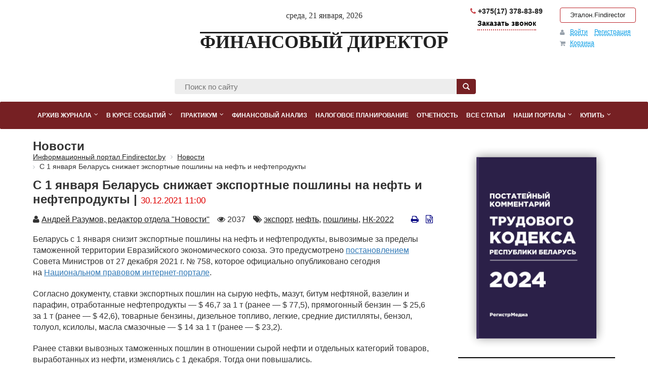

--- FILE ---
content_type: text/html; charset=UTF-8
request_url: https://findirector.by/news/s-1-yanvarya-belarus-snizhaet-eksportnye-poshliny-na-neft-i-nefteprodukty/
body_size: 21271
content:

<!DOCTYPE html>

<html>
<head>
<meta http-equiv="Content-Type" content="text/html; charset=UTF-8" />
<meta name="robots" content="index, follow" />
<meta name="description" content="Беларусь с 1 января снизит экспортные пошлины на нефть и нефтепродукты, вывозимые за пределы таможенной территории Евразийского экономического союза. Это предусмотрено 
&amp;lt;!--noindex--&amp;gt;&amp;lt;a rel=&amp;quot;nofollow&amp;quot; target=&amp;quot;_blank&amp;quot; href=&amp;quot;https://etalonline.by/document/?regnum=c22100758&amp;quot;&amp;gt;постановлением&amp;lt;/a&amp;gt;&amp;lt;!--/noindex--&amp;gt; Совета Министров от 27 декабря 2021 г.&nbsp;№ 758." />
<link href="/bitrix/js/main/core/css/core.min.css?14986355882854" type="text/css" rel="stylesheet" />



<link href="/bitrix/js/ui/fonts/opensans/ui.font.opensans.min.css?15434975561861" type="text/css"  rel="stylesheet" />
<link href="/bitrix/js/main/popup/dist/main.popup.bundle.min.css?161071118023520" type="text/css"  rel="stylesheet" />
<link href="//stackpath.bootstrapcdn.com/bootstrap/3.4.0/css/bootstrap.min.css" type="text/css"  rel="stylesheet" />
<link href="/bitrix/css/main/font-awesome.min.css?149863515423748" type="text/css"  rel="stylesheet" />
<link href="/bitrix/css/main/bootstrap.css?1602155170141508" type="text/css"  rel="stylesheet" />
<link href="/bitrix/css/exabit.scrollup/default.min.css?15517007821031" type="text/css"  rel="stylesheet" />
<link href="/bitrix/css/exabit.scrollup/custom_s3.min.css?1685088635158" type="text/css"  rel="stylesheet" />
<link href="/bitrix/cache/css/s3/media/page_aeba144d0fc85473928ed1dba5d5cd93/page_aeba144d0fc85473928ed1dba5d5cd93_v1.css?175154826138875" type="text/css"  rel="stylesheet" />
<link href="/bitrix/cache/css/s3/media/template_a1cde87d3096f3d65db742e61b164358/template_a1cde87d3096f3d65db742e61b164358_v1.css?1751547853105319" type="text/css"  data-template-style="true" rel="stylesheet" />
<link href="/bitrix/themes/.default/banner.min.css?14986355873829" type="text/css"  data-template-style="true"  rel="stylesheet" />
<script type="text/javascript">if(!window.BX)window.BX={};if(!window.BX.message)window.BX.message=function(mess){if(typeof mess==='object'){for(let i in mess) {BX.message[i]=mess[i];} return true;}};</script>
<script type="text/javascript">(window.BX||top.BX).message({'JS_CORE_LOADING':'Загрузка...','JS_CORE_NO_DATA':'- Нет данных -','JS_CORE_WINDOW_CLOSE':'Закрыть','JS_CORE_WINDOW_EXPAND':'Развернуть','JS_CORE_WINDOW_NARROW':'Свернуть в окно','JS_CORE_WINDOW_SAVE':'Сохранить','JS_CORE_WINDOW_CANCEL':'Отменить','JS_CORE_WINDOW_CONTINUE':'Продолжить','JS_CORE_H':'ч','JS_CORE_M':'м','JS_CORE_S':'с','JSADM_AI_HIDE_EXTRA':'Скрыть лишние','JSADM_AI_ALL_NOTIF':'Показать все','JSADM_AUTH_REQ':'Требуется авторизация!','JS_CORE_WINDOW_AUTH':'Войти','JS_CORE_IMAGE_FULL':'Полный размер'});</script>

<script type="text/javascript" src="/bitrix/js/main/core/core.min.js?1610711191252123"></script>

<script>BX.setJSList(['/bitrix/js/main/core/core_ajax.js','/bitrix/js/main/core/core_promise.js','/bitrix/js/main/polyfill/promise/js/promise.js','/bitrix/js/main/loadext/loadext.js','/bitrix/js/main/loadext/extension.js','/bitrix/js/main/polyfill/promise/js/promise.js','/bitrix/js/main/polyfill/find/js/find.js','/bitrix/js/main/polyfill/includes/js/includes.js','/bitrix/js/main/polyfill/matches/js/matches.js','/bitrix/js/ui/polyfill/closest/js/closest.js','/bitrix/js/main/polyfill/fill/main.polyfill.fill.js','/bitrix/js/main/polyfill/find/js/find.js','/bitrix/js/main/polyfill/matches/js/matches.js','/bitrix/js/main/polyfill/core/dist/polyfill.bundle.js','/bitrix/js/main/core/core.js','/bitrix/js/main/polyfill/intersectionobserver/js/intersectionobserver.js','/bitrix/js/main/lazyload/dist/lazyload.bundle.js','/bitrix/js/main/polyfill/core/dist/polyfill.bundle.js','/bitrix/js/main/parambag/dist/parambag.bundle.js']);
BX.setCSSList(['/bitrix/js/main/core/css/core.css','/bitrix/js/main/lazyload/dist/lazyload.bundle.css','/bitrix/js/main/parambag/dist/parambag.bundle.css']);</script>
<script type="text/javascript">(window.BX||top.BX).message({'LANGUAGE_ID':'ru','FORMAT_DATE':'DD.MM.YYYY','FORMAT_DATETIME':'DD.MM.YYYY HH:MI:SS','COOKIE_PREFIX':'REGISTR','SERVER_TZ_OFFSET':'10800','SITE_ID':'s3','SITE_DIR':'/','USER_ID':'','SERVER_TIME':'1768976610','USER_TZ_OFFSET':'0','USER_TZ_AUTO':'Y','bitrix_sessid':'b53f319d500f7a9efdd78af52ea6c22f'});</script>


<script type="text/javascript"  src="/bitrix/cache/js/s3/media/kernel_main/kernel_main_v1.js?1753685468152481"></script>
<script type="text/javascript" src="/bitrix/js/twim.recaptchafree/script.js?15554877694421"></script>
<script type="text/javascript" src="https://www.google.com/recaptcha/api.js?onload=onloadRecaptchafree&render=explicit&hl=ru"></script>
<script type="text/javascript"  src="/bitrix/cache/js/s3/media/kernel_main_polyfill_customevent/kernel_main_polyfill_customevent_v1.js?17515478531051"></script>
<script type="text/javascript" src="/bitrix/js/ui/dexie/dist/dexie.bitrix.bundle.min.js?159431670760291"></script>
<script type="text/javascript" src="/bitrix/js/main/core/core_ls.min.js?14986355887365"></script>
<script type="text/javascript" src="/bitrix/js/main/core/core_frame_cache.min.js?160369851410532"></script>
<script type="text/javascript" src="/bitrix/js/main/popup/dist/main.popup.bundle.min.js?161071118058529"></script>
<script type="text/javascript" src="/bitrix/js/registr/exports.js?16178103433288"></script>
<script type="text/javascript" src="/bitrix/js/registr/FileSaver.js?14634967457383"></script>
<script type="text/javascript" src="/bitrix/js/registr/html-docx.js?1463496745416073"></script>
<script type="text/javascript" src="/bitrix/js/main/jquery/jquery-2.1.3.min.js?149863558884320"></script>
<script type="text/javascript" src="//storage.googleapis.com/code.getmdl.io/1.1.0/material.min.js"></script>
<script type="text/javascript" src="//stackpath.bootstrapcdn.com/bootstrap/3.4.0/js/bootstrap.min.js"></script>
<script type="text/javascript" src="//s7.addthis.com/js/300/addthis_widget.js#pubid=ra-5b99fc6c83ef1ed4"></script>
<script type="text/javascript" src="/bitrix/js/exabit.scrollup/settings_s3.min.js?1685088635740"></script>
<script type="text/javascript" src="/bitrix/js/exabit.scrollup/script.min.js?15517007821613"></script>
<script type="text/javascript">BX.setJSList(['/bitrix/js/main/core/core_fx.js','/bitrix/js/main/date/main.date.js','/bitrix/js/main/core/core_date.js','/bitrix/js/main/session.js','/bitrix/js/main/pageobject/pageobject.js','/bitrix/js/main/core/core_window.js','/bitrix/js/main/utils.js','/bitrix/js/main/polyfill/customevent/main.polyfill.customevent.js','/bitrix/templates/media/components/bitrix/sale.basket.basket.line/findirector/script.js','/bitrix/components/bitrix/search.title/script.js','/bitrix/templates/media/components/bitrix/menu/bootstrap_new/script.js','/bitrix/components/bitrix/advertising.banner/templates/bootstrap/bxcarousel.js','/bitrix/templates/media/js/maskedinput.min.js','/bitrix/templates/media/js/mask.js','/bitrix/templates/media/js/script.js']);</script>
<script type="text/javascript">BX.setCSSList(['/bitrix/templates/.default/components/bitrix/breadcrumb/default_custom/style.css','/bitrix/templates/media/components/findirector/news.detail/i/style.css','/bitrix/templates/.default/components/bitrix/form.result.new/.default/style.css','/bitrix/templates/media/components/bitrix/sale.basket.basket.line/findirector/style.css','/bitrix/templates/media/components/bitrix/search.title/i/style.css','/bitrix/templates/media/components/bitrix/menu/bootstrap_new/style.css','/bitrix/templates/media/components/bitrix/menu/bootstrap_new/themes/red/colors.css','/bitrix/templates/media/template_styles.css','/bitrix/templates/media/media.css','/bitrix/templates/media/css/font-awesome.min.css']);</script>

            <script type="text/javascript">
                (function (d, w, c) {(w[c] = w[c] || []).push(function() {
                    try {
                        w.yaCounter42293994 = new Ya.Metrika({'id':'42293994','webvisor':'true','clickmap':'true','trackLinks':'true','accurateTrackBounce':'true','trackHash':'false','ut':'false'});
                    } 
                    catch(e) {}});
                    var n=d.getElementsByTagName("script")[0],s = d.createElement("script"),f=function () { n.parentNode.insertBefore(s, n); };s.type="text/javascript";s.async=true;s.src=(d.location.protocol=="https:"?"https:":"http:")+"//mc.yandex.ru/metrika/watch.js";if(w.opera=="[object Opera]"){d.addEventListener("DOMContentLoaded",f,false);}else{f();}})(document,window,"yandex_metrika_callbacks");
            </script>
<meta property="og:type" content="article" />
<meta property="og:title" content="С 1 января Беларусь снижает экспортные пошлины на нефть и нефтепродукты" />
<meta property="og:description" content="Беларусь с 1 января снизит экспортные пошлины на нефть и нефтепродукты, вывозимые за пределы таможенной территории Евразийского экономического союза. Это предусмотрено 
постановлением Совета Министров от 27 декабря 2021 г.&nbsp;№ 758." />
<meta property="og:image" content="http://findirector.by/upload/iblock/e14/neft32.jpg" />
<meta property="og:image:width" content="" />
<meta property="og:image:height" content="" />
<meta property="twitter:creator" content="@RegistrBY" />
<meta property="twitter:site" content="@RegistrBY" />
<meta property="twitter:title" content="С 1 января Беларусь снижает экспортные пошлины на нефть и нефтепродукты" />
<meta property="twitter:description" content="Беларусь с 1 января снизит экспортные пошлины на нефть и нефтепродукты, вывозимые за пределы таможенной территории Евразийского экономического союза. Это предусмотрено 
постановлением Совета Министров от 27 декабря 2021 г.&nbsp;№ 758." />
<meta property="twitter:image" content="http://findirector.by/upload/iblock/e14/neft32.jpg" />
<meta property="twitter:card" content="summary_large_image" />



<script type="text/javascript"  src="/bitrix/cache/js/s3/media/template_f7c17dedea4305a44a9157b70be6c62a/template_f7c17dedea4305a44a9157b70be6c62a_v1.js?175154785332128"></script>
<script type="text/javascript">var _ba = _ba || []; _ba.push(["aid", "13e4f9104dfde3beea128cd7ab176a0e"]); _ba.push(["host", "findirector.by"]); (function() {var ba = document.createElement("script"); ba.type = "text/javascript"; ba.async = true;ba.src = (document.location.protocol == "https:" ? "https://" : "http://") + "bitrix.info/ba.js";var s = document.getElementsByTagName("script")[0];s.parentNode.insertBefore(ba, s);})();</script>




<meta charset="UTF-8">
<meta http-equiv="X-UA-Compatible" content="IE=edge">
<meta name="viewport" content="width=device-width, initial-scale=1.0">
<meta property="fb:pages" content="307734016013164" />
<title>С 1 января Беларусь снижает экспортные пошлины на нефть и нефтепродукты | Findirector.by</title>

	<!-- CSS -->
<link rel="stylesheet" href="https://unpkg.com/gutenberg-css@0.6" media="print">
<link rel="stylesheet" href="https://unpkg.com/gutenberg-css@0.6/dist/themes/oldstyle.min.css" media="print">

	<!--[if lt IE 9]>
	<script src="//html5shiv.googlecode.com/svn/trunk/html5.js"></script>
	<script src="//css3-mediaqueries-js.googlecode.com/svn/trunk/css3-mediaqueries.js"></script>
	<![endif]-->


	<!-- Google Tag Manager -->
	<script>(function(w,d,s,l,i){w[l]=w[l]||[];w[l].push({'gtm.start':
	new Date().getTime(),event:'gtm.js'});var f=d.getElementsByTagName(s)[0],
	j=d.createElement(s),dl=l!='dataLayer'?'&l='+l:'';j.async=true;j.src=
	'https://www.googletagmanager.com/gtm.js?id='+i+dl;f.parentNode.insertBefore(j,f);
	})(window,document,'script','dataLayer','GTM-MWQZVH');</script>
	<!-- End Google Tag Manager -->
</head>

<body>
	<!-- Google Tag Manager (noscript) -->
	<noscript><iframe src="https://www.googletagmanager.com/ns.html?id=GTM-MWQZVH" height="0" width="0" style="display:none;visibility:hidden"></iframe></noscript>
	<!-- End Google Tag Manager (noscript) -->
	<script>
(function(w,d,u){
var s=d.createElement('script');s.async=true;s.src=u+'?'+(Date.now()/60000|0);
var h=d.getElementsByTagName('script')[0];h.parentNode.insertBefore(s,h);
})(window,document,'https://cdn-ru.bitrix24.by/b3359171/crm/tag/call.tracker.js');
</script>
<noscript><div><img src="//mc.yandex.ru/watch/42293994?ut=noindex" style="position:absolute; left:-9999px;" alt="" /></div></noscript></body>

<div id="page">
	<header>
		<div class="firstobl">
			<!-- 970x70 -->

		</div>

		<div class="container-fluid">
			<div class="row">
 				<div class="hidden-sm col-md-3 col-lg-3">
                    <div class="informer1">
                    <iframe src="https://benefit.by/jk/kurs/promsfoby/" width="240" height="140" frameborder="0" style="overflow: hidden"></iframe>                    </div>
                </div>
				<div class="col-sm-12 col-md-6 col-lg-6">
					<time class="date_now">
						Среда, 21 января, 2026					</time>
					<a class="logo" href="/">
						<h1 class="logotext">ФИНАНСОВЫЙ ДИРЕКТОР</h1>


					</a>
					<div class="mobile-phone"><a href="tel:+375173788389"> <i class="fa fa-mobile" aria-hidden="true"></i> +375(17) 378-83-89</a></div>
				   <div class="header-phone">
						<p class="phone2">
 <b><a href="tel:+375173788389"> <i class="fa fa-phone" aria-hidden="true"></i> +375(17) 378-83-89</a> 
</b
</p>

<div class="order-phone">
		<a class="b24-web-form-popup-btn-6 form-btn-custom">Заказать звонок</a>
</div>
<script id="bx24_form_button" data-skip-moving="true">
        (function(w,d,u,b){w['Bitrix24FormObject']=b;w[b] = w[b] || function(){arguments[0].ref=u;
               (w[b].forms=w[b].forms||[]).push(arguments[0])};
               if(w[b]['forms']) return;
               var s=d.createElement('script');s.async=1;s.src=u+'?'+(1*new Date());
               var h=d.getElementsByTagName('script')[0];h.parentNode.insertBefore(s,h);
       })(window,document,'https://registr.bitrix24.by/bitrix/js/crm/form_loader.js','b24form');

       b24form({"id":"6","lang":"ru","sec":"652zra","type":"button","click":""});
</script>









<!--
кастомная форма на сайт заменили  на форму битрикс24
	 <a class="popup form-btn-custom" data-toggle="modal" data-target="#callback" >
  Заказать звонок </a>
<div class="modal fade" id="callback" tabindex="-1" role="dialog" aria-labelledby="myModalLabel" aria-hidden="true">
	<div class="modal-dialog">
		<div class="modal-content">
			<div class="modal-header">
 <button type="button" class="close" data-dismiss="modal" aria-hidden="true">×</button>
				<h4 class="modal-title" id="myModalLabel">Форма обратного звонка </h4>
			</div>
			<div class="modal-body">
				<script type="text/javascript">if (window.location.hash != '' && window.location.hash != '#') top.BX.ajax.history.checkRedirectStart('bxajaxid', 'e082b4f61d561a9659bc1d3686870b3b')</script><div id="comp_e082b4f61d561a9659bc1d3686870b3b">


<form name="send_phone_2" action="/news/s-1-yanvarya-belarus-snizhaet-eksportnye-poshliny-na-neft-i-nefteprodukty/" method="POST" enctype="multipart/form-data"><input type="hidden" name="bxajaxid" id="bxajaxid_e082b4f61d561a9659bc1d3686870b3b_8BACKi" value="e082b4f61d561a9659bc1d3686870b3b" /><input type="hidden" name="AJAX_CALL" value="Y" /><script type="text/javascript">
function _processform_8BACKi(){
	if (BX('bxajaxid_e082b4f61d561a9659bc1d3686870b3b_8BACKi'))
	{
		var obForm = BX('bxajaxid_e082b4f61d561a9659bc1d3686870b3b_8BACKi').form;
		BX.bind(obForm, 'submit', function() {BX.ajax.submitComponentForm(this, 'comp_e082b4f61d561a9659bc1d3686870b3b', true)});
	}
	BX.removeCustomEvent('onAjaxSuccess', _processform_8BACKi);
}
if (BX('bxajaxid_e082b4f61d561a9659bc1d3686870b3b_8BACKi'))
	_processform_8BACKi();
else
	BX.addCustomEvent('onAjaxSuccess', _processform_8BACKi);
</script><input type="hidden" name="sessid" id="sessid" value="b53f319d500f7a9efdd78af52ea6c22f" /><input type="hidden" name="WEB_FORM_ID" value="43" />
<table>
	<tr>
		<td>	<h3>Обратный звонок</h3>

			<p></p>
		</td>
	</tr>
	</table>
<br />
<table class="form-table data-table">
	<thead>
		<tr>
			<th colspan="2">&nbsp;</th>
		</tr>
	</thead>
	<tbody>
			<tr>
			<td>
								Ваше имя<font color='red'><span class='form-required starrequired'>*</span></font>							</td>
			<td><input type="text"  class="inputtext"  name="form_text_871" value=""></td>
		</tr>
			<tr>
			<td>
								Номер телефона<font color='red'><span class='form-required starrequired'>*</span></font>							</td>
			<td><input type="text"  class="inputtext"  name="form_text_872" value=" +375"></td>
		</tr>
		</tbody>
	<tfoot>
		<tr>
			<th colspan="2">
				<input  type="submit" name="web_form_submit" value="Отправить" />
								&nbsp;<input type="reset" value="Сбросить" />
			</th>
		</tr>
	</tfoot>
</table>
<p>
<font color='red'><span class='form-required starrequired'>*</span></font> - обязательные поля</p>
</form></div><script type="text/javascript">if (top.BX.ajax.history.bHashCollision) top.BX.ajax.history.checkRedirectFinish('bxajaxid', 'e082b4f61d561a9659bc1d3686870b3b');</script><script type="text/javascript">top.BX.ready(BX.defer(function() {window.AJAX_PAGE_STATE = new top.BX.ajax.component('comp_e082b4f61d561a9659bc1d3686870b3b'); top.BX.ajax.history.init(window.AJAX_PAGE_STATE);}))</script>			</div>
		</div>
	</div>
</div>
<br>-->					</div>
				</div>
				<div class="col-sm-12 col-md-3 col-lg-3 margin15 custom-2-flex">
					<div class="btn-header-etalone">
						<a onclick="ym(42293994,'reachGoal','etalonline-button-header'); return true;" target="_blank" href="https://findirector.by/bitrix/openurl/?destination=https://etalonline.by/">Эталон.Findirector</a>
					</div>
					<div class="btn-header-etalone dostyp-btn">
						<script data-b24-form="click/275/k4nat8" data-skip-moving="true">
								(function(w,d,u){
										var s=d.createElement('script');s.async=true;s.src=u+'?'+(Date.now()/180000|0);
										var h=d.getElementsByTagName('script')[0];h.parentNode.insertBefore(s,h);
								})(window,document,'https://cdn-ru.bitrix24.by/b3359171/crm/form/loader_275.js');
						</script>
						<a onclick="ym(42293994,'reachGoal','oformit-dostup-button-header'); return true;" href="#">Оформить доступ</a>
					</div>
					<div class="btn-reg-header">
												<script>
var bx_basketFKauiI = new BitrixSmallCart;
</script>
<div id="bx_basketFKauiI" class="bx-basket bx-opener"><!--'start_frame_cache_bx_basketFKauiI'--><div class="bx-hdr-profile">
	<div class="bx-basket-block">
		<i class="fa fa-user"></i>
					<a href="/auth/index.php?login=yes&backurl=%2Fnews%2Fs-1-yanvarya-belarus-snizhaet-eksportnye-poshliny-na-neft-i-nefteprodukty%2Findex.php">Войти</a>
			<!--&nbsp;-->
			<a href="/auth/reg.php?register=yes&backurl=%2Fnews%2Fs-1-yanvarya-belarus-snizhaet-eksportnye-poshliny-na-neft-i-nefteprodukty%2Findex.php">Регистрация</a>
			</div>
	<div class="bx-basket-block"><i class="fa fa-shopping-cart"></i>
			<a href="/personal/cart/">Корзина</a>				</div>
</div><!--'end_frame_cache_bx_basketFKauiI'--></div>
<script type="text/javascript">
	bx_basketFKauiI.siteId       = 's3';
	bx_basketFKauiI.cartId       = 'bx_basketFKauiI';
	bx_basketFKauiI.ajaxPath     = '/bitrix/components/bitrix/sale.basket.basket.line/ajax.php';
	bx_basketFKauiI.templateName = 'findirector';
	bx_basketFKauiI.arParams     =  {'PATH_TO_BASKET':'/personal/cart/','PATH_TO_PERSONAL':'/personal/','SHOW_PERSONAL_LINK':'N','SHOW_NUM_PRODUCTS':'Y','SHOW_TOTAL_PRICE':'N','SHOW_PRODUCTS':'N','POSITION_FIXED':'N','SHOW_AUTHOR':'Y','PATH_TO_REGISTER':'/auth/reg.php','PATH_TO_PROFILE':'/personal/','COMPONENT_TEMPLATE':'.default','PATH_TO_ORDER':'/personal/order/make/','SHOW_EMPTY_VALUES':'N','HIDE_ON_BASKET_PAGES':'Y','PATH_TO_AUTHORIZE':'/auth/index.php','COMPOSITE_FRAME_MODE':'A','COMPOSITE_FRAME_TYPE':'AUTO','SHOW_DELAY':'N','SHOW_NOTAVAIL':'N','SHOW_SUBSCRIBE':'N','SHOW_IMAGE':'Y','SHOW_PRICE':'Y','SHOW_SUMMARY':'Y','POSITION_HORIZONTAL':'right','POSITION_VERTICAL':'top','SHOW_REGISTRATION':'Y','MAX_IMAGE_SIZE':'70','CACHE_TYPE':'A','AJAX':'N','~PATH_TO_BASKET':'/personal/cart/','~PATH_TO_PERSONAL':'/personal/','~SHOW_PERSONAL_LINK':'N','~SHOW_NUM_PRODUCTS':'Y','~SHOW_TOTAL_PRICE':'N','~SHOW_PRODUCTS':'N','~POSITION_FIXED':'N','~SHOW_AUTHOR':'Y','~PATH_TO_REGISTER':'/auth/reg.php','~PATH_TO_PROFILE':'/personal/','~COMPONENT_TEMPLATE':'.default','~PATH_TO_ORDER':'/personal/order/make/','~SHOW_EMPTY_VALUES':'N','~HIDE_ON_BASKET_PAGES':'Y','~PATH_TO_AUTHORIZE':'/auth/index.php','~COMPOSITE_FRAME_MODE':'A','~COMPOSITE_FRAME_TYPE':'AUTO','~SHOW_DELAY':'N','~SHOW_NOTAVAIL':'N','~SHOW_SUBSCRIBE':'N','~SHOW_IMAGE':'Y','~SHOW_PRICE':'Y','~SHOW_SUMMARY':'Y','~POSITION_HORIZONTAL':'right','~POSITION_VERTICAL':'top','~SHOW_REGISTRATION':'Y','~MAX_IMAGE_SIZE':'70','~CACHE_TYPE':'A','~AJAX':'N','cartId':'bx_basketFKauiI'}; // TODO \Bitrix\Main\Web\Json::encode
	bx_basketFKauiI.closeMessage = 'Скрыть';
	bx_basketFKauiI.openMessage  = 'Раскрыть';
	bx_basketFKauiI.activate();
</script>				</div>
		</div>
			</div>
			<div class="row">
					<div class="col-lg-3"></div>
					<div class="col-lg-7 col-md-12 col-sm-12">
						<!--'start_frame_cache_XdqEv1'-->

		<form id="search_form" action="/search/" class="search_form clearfix">
			<input id="title-search-input" type="search" name="q" value="" maxlength="350" autocomplete="off" placeholder="Поиск по сайту"/>
			<input type="submit" value="" />
		</form>



	<script type="text/javascript">
		var jsControl = new JCTitleSearch({
			//'WAIT_IMAGE': '/bitrix/themes/.default/images/wait.gif',
			'AJAX_PAGE' : '/news/s-1-yanvarya-belarus-snizhaet-eksportnye-poshliny-na-neft-i-nefteprodukty/',
			'CONTAINER_ID': 'search_form',
			'INPUT_ID': 'title-search-input',
			'MIN_QUERY_LEN': 2
	});
	</script><!--'end_frame_cache_XdqEv1'-->				</div>
				<div class="col-lg-2"></div>
			</div>
		</div>
	</div>

	<div class="bx-top-nav bx-red" id="catalog_menu_LkGdQn">
	<nav class="bx-top-nav-container" id="cont_catalog_menu_LkGdQn">
		<ul class="bx-nav-list-1-lvl" id="ul_catalog_menu_LkGdQn">
		     <!-- first level-->
						<li
				class="bx-nav-1-lvl bx-nav-list-1-col  bx-nav-parent"
				onmouseover="BX.CatalogMenu.itemOver(this);"
				onmouseout="BX.CatalogMenu.itemOut(this)"
									data-role="bx-menu-item"
								onclick="if (BX.hasClass(document.documentElement, 'bx-touch')) obj_catalog_menu_LkGdQn.clickInMobile(this, event);"
			>
				<a
					class="bx-nav-1-lvl-link"
					href="/archive/" 									>
					<span class="bx-nav-1-lvl-link-text">
						Архив журнала						<i class="fa fa-angle-down"></i>					</span>
				</a>
							<span class="bx-nav-parent-arrow" onclick="obj_catalog_menu_LkGdQn.toggleInMobile(this)"><i class="fa fa-angle-left"></i></span> <!-- for mobile -->
				<div class="bx-nav-2-lvl-container">
											<ul class="bx-nav-list-2-lvl">
						  <!-- second level-->
							<li class="bx-nav-2-lvl">
								<a class="bx-nav-2-lvl-link" href="/archive/2025/" 																		data-picture=""
																	>
									<span class="bx-nav-2-lvl-link-text">Архив за 2025 год</span>
								</a>
														</li>
						  <!-- second level-->
							<li class="bx-nav-2-lvl">
								<a class="bx-nav-2-lvl-link" href="/archive/2024/" 																		data-picture=""
																	>
									<span class="bx-nav-2-lvl-link-text">Архив за 2024 год</span>
								</a>
														</li>
						  <!-- second level-->
							<li class="bx-nav-2-lvl">
								<a class="bx-nav-2-lvl-link" href="/archive/2023/" 																		data-picture=""
																	>
									<span class="bx-nav-2-lvl-link-text">Архив за 2023 год</span>
								</a>
														</li>
						  <!-- second level-->
							<li class="bx-nav-2-lvl">
								<a class="bx-nav-2-lvl-link" href="/archive/2022/" 																		data-picture=""
																	>
									<span class="bx-nav-2-lvl-link-text">Архив за 2022 год</span>
								</a>
														</li>
						  <!-- second level-->
							<li class="bx-nav-2-lvl">
								<a class="bx-nav-2-lvl-link" href="/archive/2021/" 																		data-picture=""
																	>
									<span class="bx-nav-2-lvl-link-text">Архив за 2021 год</span>
								</a>
														</li>
						  <!-- second level-->
							<li class="bx-nav-2-lvl">
								<a class="bx-nav-2-lvl-link" href="/archive/2020/" 																		data-picture=""
																	>
									<span class="bx-nav-2-lvl-link-text">Архив за 2020 год</span>
								</a>
														</li>
						  <!-- second level-->
							<li class="bx-nav-2-lvl">
								<a class="bx-nav-2-lvl-link" href="/archive/2019/" 																		data-picture=""
																	>
									<span class="bx-nav-2-lvl-link-text">Архив за 2019 год</span>
								</a>
														</li>
						  <!-- second level-->
							<li class="bx-nav-2-lvl">
								<a class="bx-nav-2-lvl-link" href="/archive/2018/" 																		data-picture=""
																	>
									<span class="bx-nav-2-lvl-link-text">Архив за 2018 год</span>
								</a>
														</li>
						  <!-- second level-->
							<li class="bx-nav-2-lvl">
								<a class="bx-nav-2-lvl-link" href="/archive/2017/" 																		data-picture=""
																	>
									<span class="bx-nav-2-lvl-link-text">Архив за 2017 год</span>
								</a>
														</li>
												</ul>
														</div>
						</li>
		     <!-- first level-->
						<li
				class="bx-nav-1-lvl bx-nav-list-1-col  bx-nav-parent"
				onmouseover="BX.CatalogMenu.itemOver(this);"
				onmouseout="BX.CatalogMenu.itemOut(this)"
									data-role="bx-menu-item"
								onclick="if (BX.hasClass(document.documentElement, 'bx-touch')) obj_catalog_menu_LkGdQn.clickInMobile(this, event);"
			>
				<a
					class="bx-nav-1-lvl-link"
					href="/in_the_course_of_events/" 									>
					<span class="bx-nav-1-lvl-link-text">
						В курсе событий						<i class="fa fa-angle-down"></i>					</span>
				</a>
							<span class="bx-nav-parent-arrow" onclick="obj_catalog_menu_LkGdQn.toggleInMobile(this)"><i class="fa fa-angle-left"></i></span> <!-- for mobile -->
				<div class="bx-nav-2-lvl-container">
											<ul class="bx-nav-list-2-lvl">
						  <!-- second level-->
							<li class="bx-nav-2-lvl">
								<a class="bx-nav-2-lvl-link" href="/articles/editor/" 																		data-picture=""
																	>
									<span class="bx-nav-2-lvl-link-text">Колонка редактора</span>
								</a>
														</li>
						  <!-- second level-->
							<li class="bx-nav-2-lvl">
								<a class="bx-nav-2-lvl-link" href="/news/" 																		data-picture=""
									class="bx-active"								>
									<span class="bx-nav-2-lvl-link-text">Новости</span>
								</a>
														</li>
						  <!-- second level-->
							<li class="bx-nav-2-lvl">
								<a class="bx-nav-2-lvl-link" href="/articles/topical_review/" 																		data-picture=""
																	>
									<span class="bx-nav-2-lvl-link-text">Обзоры</span>
								</a>
														</li>
						  <!-- second level-->
							<li class="bx-nav-2-lvl">
								<a class="bx-nav-2-lvl-link" href="/articles/investigation/" 																		data-picture=""
																	>
									<span class="bx-nav-2-lvl-link-text">Расследования</span>
								</a>
														</li>
												</ul>
														</div>
						</li>
		     <!-- first level-->
						<li
				class="bx-nav-1-lvl bx-nav-list-1-col  bx-nav-parent"
				onmouseover="BX.CatalogMenu.itemOver(this);"
				onmouseout="BX.CatalogMenu.itemOut(this)"
									data-role="bx-menu-item"
								onclick="if (BX.hasClass(document.documentElement, 'bx-touch')) obj_catalog_menu_LkGdQn.clickInMobile(this, event);"
			>
				<a
					class="bx-nav-1-lvl-link"
					href="/workshop-with-subsections/" 									>
					<span class="bx-nav-1-lvl-link-text">
						Практикум						<i class="fa fa-angle-down"></i>					</span>
				</a>
							<span class="bx-nav-parent-arrow" onclick="obj_catalog_menu_LkGdQn.toggleInMobile(this)"><i class="fa fa-angle-left"></i></span> <!-- for mobile -->
				<div class="bx-nav-2-lvl-container">
											<ul class="bx-nav-list-2-lvl">
						  <!-- second level-->
							<li class="bx-nav-2-lvl">
								<a class="bx-nav-2-lvl-link" href="/articles/workshop/" 																		data-picture=""
																	>
									<span class="bx-nav-2-lvl-link-text">Решения</span>
								</a>
														</li>
						  <!-- second level-->
							<li class="bx-nav-2-lvl">
								<a class="bx-nav-2-lvl-link" href="/articles/management_accounting/" 																		data-picture=""
																	>
									<span class="bx-nav-2-lvl-link-text">Управленческий учет</span>
								</a>
														</li>
						  <!-- second level-->
							<li class="bx-nav-2-lvl">
								<a class="bx-nav-2-lvl-link" href="/articles/legal/" 																		data-picture=""
																	>
									<span class="bx-nav-2-lvl-link-text">Право</span>
								</a>
														</li>
						  <!-- second level-->
							<li class="bx-nav-2-lvl">
								<a class="bx-nav-2-lvl-link" href="/articles/cash_flow/" 																		data-picture=""
																	>
									<span class="bx-nav-2-lvl-link-text">Cash flow</span>
								</a>
														</li>
												</ul>
														</div>
						</li>
		     <!-- first level-->
						<li
				class="bx-nav-1-lvl bx-nav-list-0-col "
				onmouseover="BX.CatalogMenu.itemOver(this);"
				onmouseout="BX.CatalogMenu.itemOut(this)"
								onclick="if (BX.hasClass(document.documentElement, 'bx-touch')) obj_catalog_menu_LkGdQn.clickInMobile(this, event);"
			>
				<a
					class="bx-nav-1-lvl-link"
					href="/articles/financial_analysis/" 									>
					<span class="bx-nav-1-lvl-link-text">
						Финансовый анализ											</span>
				</a>
						</li>
		     <!-- first level-->
						<li
				class="bx-nav-1-lvl bx-nav-list-0-col "
				onmouseover="BX.CatalogMenu.itemOver(this);"
				onmouseout="BX.CatalogMenu.itemOut(this)"
								onclick="if (BX.hasClass(document.documentElement, 'bx-touch')) obj_catalog_menu_LkGdQn.clickInMobile(this, event);"
			>
				<a
					class="bx-nav-1-lvl-link"
					href="/articles/taxplanning/" 									>
					<span class="bx-nav-1-lvl-link-text">
						Налоговое планирование											</span>
				</a>
						</li>
		     <!-- first level-->
						<li
				class="bx-nav-1-lvl bx-nav-list-0-col "
				onmouseover="BX.CatalogMenu.itemOver(this);"
				onmouseout="BX.CatalogMenu.itemOut(this)"
								onclick="if (BX.hasClass(document.documentElement, 'bx-touch')) obj_catalog_menu_LkGdQn.clickInMobile(this, event);"
			>
				<a
					class="bx-nav-1-lvl-link"
					href="/articles/msfo/" 									>
					<span class="bx-nav-1-lvl-link-text">
						Отчетность											</span>
				</a>
						</li>
		     <!-- first level-->
						<li
				class="bx-nav-1-lvl bx-nav-list-0-col "
				onmouseover="BX.CatalogMenu.itemOver(this);"
				onmouseout="BX.CatalogMenu.itemOut(this)"
								onclick="if (BX.hasClass(document.documentElement, 'bx-touch')) obj_catalog_menu_LkGdQn.clickInMobile(this, event);"
			>
				<a
					class="bx-nav-1-lvl-link"
					href="/articles/" 									>
					<span class="bx-nav-1-lvl-link-text">
						Все статьи											</span>
				</a>
						</li>
		     <!-- first level-->
						<li
				class="bx-nav-1-lvl bx-nav-list-1-col  bx-nav-parent"
				onmouseover="BX.CatalogMenu.itemOver(this);"
				onmouseout="BX.CatalogMenu.itemOut(this)"
									data-role="bx-menu-item"
								onclick="if (BX.hasClass(document.documentElement, 'bx-touch')) obj_catalog_menu_LkGdQn.clickInMobile(this, event);"
			>
				<a
					class="bx-nav-1-lvl-link"
					href="/portaly/" 									>
					<span class="bx-nav-1-lvl-link-text">
						Наши порталы						<i class="fa fa-angle-down"></i>					</span>
				</a>
							<span class="bx-nav-parent-arrow" onclick="obj_catalog_menu_LkGdQn.toggleInMobile(this)"><i class="fa fa-angle-left"></i></span> <!-- for mobile -->
				<div class="bx-nav-2-lvl-container">
											<ul class="bx-nav-list-2-lvl">
						  <!-- second level-->
							<li class="bx-nav-2-lvl">
								<a class="bx-nav-2-lvl-link" href="https://promsfo.by/" target="_blank"																		data-picture=""
																	>
									<span class="bx-nav-2-lvl-link-text">Promsfo.by</span>
								</a>
														</li>
						  <!-- second level-->
							<li class="bx-nav-2-lvl">
								<a class="bx-nav-2-lvl-link" href="https://protrud.by/" target="_blank"																		data-picture=""
																	>
									<span class="bx-nav-2-lvl-link-text">Protrud.by</span>
								</a>
														</li>
						  <!-- second level-->
							<li class="bx-nav-2-lvl">
								<a class="bx-nav-2-lvl-link" href="https://pronalogi.by/" target="_blank"																		data-picture=""
																	>
									<span class="bx-nav-2-lvl-link-text">Pronalogi.by</span>
								</a>
														</li>
						  <!-- second level-->
							<li class="bx-nav-2-lvl">
								<a class="bx-nav-2-lvl-link" href="/portaly/reklama/" 																		data-picture=""
																	>
									<span class="bx-nav-2-lvl-link-text">Рекламодателям</span>
								</a>
														</li>
												</ul>
														</div>
						</li>
		     <!-- first level-->
						<li
				class="bx-nav-1-lvl bx-nav-list-1-col  bx-nav-parent"
				onmouseover="BX.CatalogMenu.itemOver(this);"
				onmouseout="BX.CatalogMenu.itemOut(this)"
									data-role="bx-menu-item"
								onclick="if (BX.hasClass(document.documentElement, 'bx-touch')) obj_catalog_menu_LkGdQn.clickInMobile(this, event);"
			>
				<a
					class="bx-nav-1-lvl-link"
					href="/catalog/" 									>
					<span class="bx-nav-1-lvl-link-text">
						Купить						<i class="fa fa-angle-down"></i>					</span>
				</a>
							<span class="bx-nav-parent-arrow" onclick="obj_catalog_menu_LkGdQn.toggleInMobile(this)"><i class="fa fa-angle-left"></i></span> <!-- for mobile -->
				<div class="bx-nav-2-lvl-container">
											<ul class="bx-nav-list-2-lvl">
						  <!-- second level-->
							<li class="bx-nav-2-lvl">
								<a class="bx-nav-2-lvl-link" href="https://registr.bitrix24.by/~mNgN3" target="_blank"																		data-picture=""
																	>
									<span class="bx-nav-2-lvl-link-text">Печатный журнал</span>
								</a>
														</li>
						  <!-- second level-->
							<li class="bx-nav-2-lvl">
								<a class="bx-nav-2-lvl-link" href="/catalog/content_magazine/elektronnyy-zhurnal-finansovyy-direktor/" 																		data-picture=""
																	>
									<span class="bx-nav-2-lvl-link-text">Доступ к порталу Findirector.by</span>
								</a>
														</li>
						  <!-- second level-->
							<li class="bx-nav-2-lvl">
								<a class="bx-nav-2-lvl-link" href="/catalog/content_magazine/komplekt-etalon-findirector/" 																		data-picture=""
																	>
									<span class="bx-nav-2-lvl-link-text">Доступ к комплекту Эталон.Findirector</span>
								</a>
														</li>
						  <!-- second level-->
							<li class="bx-nav-2-lvl">
								<a class="bx-nav-2-lvl-link" href="/catalog/books/" 																		data-picture=""
																	>
									<span class="bx-nav-2-lvl-link-text">Книги</span>
								</a>
														</li>
						  <!-- second level-->
							<li class="bx-nav-2-lvl">
								<a class="bx-nav-2-lvl-link" href="/catalog/magazine/" 																		data-picture=""
																	>
									<span class="bx-nav-2-lvl-link-text">Журналы</span>
								</a>
														</li>
						  <!-- second level-->
							<li class="bx-nav-2-lvl">
								<a class="bx-nav-2-lvl-link" href="https://onebook.by/prod-cat/books/literatura/" 																		data-picture=""
																	>
									<span class="bx-nav-2-lvl-link-text">Художественная литература</span>
								</a>
														</li>
												</ul>
														</div>
						</li>
				</ul>
	</nav>
</div>

<script>
	BX.ready(function () {
		window.obj_catalog_menu_LkGdQn = new BX.Main.Menu.CatalogHorizontal('catalog_menu_LkGdQn', {'1591506771':{'PICTURE':'','DESC':''},'3927423995':{'PICTURE':'','DESC':''},'4077685434':{'PICTURE':'','DESC':''},'3159170173':{'PICTURE':'','DESC':''},'2773888316':{'PICTURE':'','DESC':''},'2390458111':{'PICTURE':'','DESC':''},'2539671486':{'PICTURE':'','DESC':''},'1155812014':{'PICTURE':'','DESC':''},'1577024495':{'PICTURE':'','DESC':''},'3664209696':{'PICTURE':'','DESC':''},'3735704557':{'PICTURE':'','DESC':''},'1995126593':{'PICTURE':'','DESC':''},'2478813668':{'PICTURE':'','DESC':''},'3474921640':{'PICTURE':'','DESC':''},'66745692':{'PICTURE':'','DESC':''},'2003461803':{'PICTURE':'','DESC':''},'918795667':{'PICTURE':'','DESC':''},'1498104381':{'PICTURE':'','DESC':''},'3870732563':{'PICTURE':'','DESC':''},'3017135183':{'PICTURE':'','DESC':''},'920882687':{'PICTURE':'','DESC':''},'3728743945':{'PICTURE':'','DESC':''},'3791721510':{'PICTURE':'','DESC':''},'2177942026':{'PICTURE':'','DESC':''},'3073131329':{'PICTURE':'','DESC':''},'2686689551':{'PICTURE':'','DESC':''},'2536685983':{'PICTURE':'','DESC':''},'3143781514':{'PICTURE':'','DESC':''},'987192423':{'PICTURE':'','DESC':''},'1326689376':{'PICTURE':'','DESC':''},'421969760':{'PICTURE':'','DESC':''},'459216768':{'PICTURE':'','DESC':''},'3452949691':{'PICTURE':'','DESC':''},'3822154967':{'PICTURE':'','DESC':''},'3610916119':{'PICTURE':'','DESC':''},'1372136300':{'PICTURE':'','DESC':''}});
	});
</script>
	</header>

	<div id="content" class="wrap">
		<div class="wrapIn clearfix">

									
						<div class="col_x2_left 2">
				<div class="col_left_in_noborder">
					<h1>Новости</h1>

 

<div class="bx-breadcrumb" itemprop="http://schema.org/breadcrumb" itemscope itemtype="http://schema.org/BreadcrumbList">
			<div class="bx-breadcrumb-item" id="bx_breadcrumb_0" itemprop="itemListElement" itemscope itemtype="http://schema.org/ListItem">
				
				<a href="/" title="Информационный портал Findirector.by" itemprop="url">
					<span itemprop="name">Информационный портал Findirector.by</span>
				</a>
				<meta itemprop="position" content="1" />
			</div>
			<div class="bx-breadcrumb-item" id="bx_breadcrumb_1" itemprop="itemListElement" itemscope itemtype="http://schema.org/ListItem">
				<i class="fa fa-angle-right"></i>
				<a href="/news/" title="Новости" itemprop="url">
					<span itemprop="name">Новости</span>
				</a>
				<meta itemprop="position" content="2" />
			</div>
			<div class="bx-breadcrumb-item" itemprop="itemListElement" itemscope itemtype="http://schema.org/ListItem">
				<i class="fa fa-angle-right"></i>
				<span itemprop="name">С 1 января Беларусь снижает экспортные пошлины на нефть и нефтепродукты</span>
				<meta itemprop="position" content="3" />
			</div><div style="clear:both"></div></div>
<!--'start_frame_cache_3JiYAU'-->



<article class="news_detail">
	<div id="art-top-block">
					<div id="name"> <h1>
				С 1 января Беларусь снижает экспортные пошлины на нефть и нефтепродукты | 
					<time class="text_color">30.12.2021 11:00</time>
							</h1> </div>
		
		<div class="art-top-block-tags">
		
					<div class="fa-hover">
				<i class="fa fa-user" aria-hidden="true"></i>
				<span class="sr-only">
					Автор				</span>
								<a class = 'hidden-print' href="/news/?author=112511&n=Андрей Разумов, редактор отдела &quot;Новости&quot;">
					Андрей Разумов, редактор отдела &quot;Новости&quot;				</a>
				<span class = 'visible-print-inline'>Андрей Разумов, редактор отдела &quot;Новости&quot;</span>
			</div>
		
		

					<div class="fa-hover">
				<i class="fa fa-eye" aria-hidden="true"></i>
				<span class="sr-only">Количество просмотров</span>
				2037			</div>
		
                    
            <div class="exportWord" id="exportWord" style="float: right; margin-left: 10px">
                <a style="text-decoration: none; color: navy; cursor: pointer">
                    <i class="fa fa-file-word-o" aria-hidden="true"></i>
                </a>
            </div>

            <script>
                document.getElementById('exportWord').addEventListener('click', function(e) {
                    let filename = document.getElementById('name').textContent.replace(/[\n\t]+/g, '').trim() + '.doc';
                    let converted = htmlDocx.asBlob(getHtmlContent());
                    saveAs(converted, filename);
                });
            </script>

            <div class="printer" style="float: right">
                <a style="text-decoration: none; color: navy; cursor: pointer" onClick="javascript:printContent();">
                <i class="fa fa-print" aria-hidden="true"></i>
                </a>
                <iframe name="temp_frame" width="0" height="0" frameborder="0" src="about:blank"></iframe>
            </div>

                    
								<div class="fa-hover">
				<i class="fa fa-tags" aria-hidden="true"></i>
				<span class="sr-only">Автор</span>
									<a class = 'hidden-print' href="/search/?tags=экспорт">экспорт,</a>
					<span class = 'visible-print-inline'>экспорт,</span>
									<a class = 'hidden-print' href="/search/?tags= нефть"> нефть,</a>
					<span class = 'visible-print-inline'> нефть,</span>
									<a class = 'hidden-print' href="/search/?tags= пошлины"> пошлины,</a>
					<span class = 'visible-print-inline'> пошлины,</span>
									<a class = 'hidden-print' href="/search/?tags= НК-2022"> НК-2022</a>
					<span class = 'visible-print-inline'> НК-2022</span>
							</div>
				</div>
	</div>

	
	<div class="content" id="print-content"><p>
	 Беларусь с 1 января снизит экспортные пошлины на нефть и нефтепродукты, вывозимые за пределы таможенной территории Евразийского экономического союза. Это предусмотрено 
	<!--noindex--><a rel="nofollow" target="_blank" href="https://findirector.by/bitrix/openurl/?destination=https://etalonline.by/document/?regnum=c22100758">постановлением</a><!--/noindex--> Совета Министров от 27 декабря 2021 г.&nbsp;№ 758, которое официально опубликовано сегодня на&nbsp;<a target="_blank" href="https://pravo.by/">Национальном правовом интернет-портале</a>.
</p>
<p>
</p>
<p>
	 Согласно документу, ставки экспортных пошлин на сырую нефть, мазут, битум нефтяной, вазелин и парафин, отработанные нефтепродукты — $ 46,7 за 1 т (ранее —&nbsp;$ 77,5), прямогонный бензин —&nbsp;$ 25,6 за 1 т (ранее —&nbsp;$ 42,6), товарные бензины, дизельное топливо, легкие, средние дистилляты, бензол, толуол, ксилолы, масла смазочные —&nbsp;$ 14 за 1 т (ранее —&nbsp;$ 23,2).
</p>
<p>
</p>
<p>
	 Ранее ставки вывозных таможенных пошлин в отношении сырой нефти и отдельных категорий товаров, выработанных из нефти, изменялись с 1 декабря. Тогда они повышались.
</p><!--:&nbsp;--><!--<br />--><!--:&nbsp;--><!--<br />-->
<style>
    @media print {
        .wrapper-bl {
            display: none;
        }
    }
    @media screen {
        .wrapper-bl {
            width: 100%;
            position: fixed;
            bottom: 0;
            background: #eee;
            padding: 10px 4%;
            display: flex;
            justify-content: center;
            z-index: 100;
            flex-wrap: wrap;
            left: 0;
        }

        .text-bl-1 {
            color: #000;
            font-size: 16px;
            font-weight: 700;
            width: 50%;
            margin: 0 15px 0 0;
        }

        .btn-findirector {
            display: inline-block;
            padding: 9px 24px;
            border-radius: 5px;
            color: #fff;
            background: #BC262C;
            border: none;
            margin: 30px 0 0 0;
            font-weight: bold;
            box-sizing: border-box;
        }

        .btn-findirector:hover {
            background: #862227;
        }

        .period {
            font-weight: bold;
            font-size: 18px;
        }

        .period span {
            color: #BC262C;
            font-weight: bold;
            display: inline-block;
            padding: 4px;
            font-size: 21px;
            text-transform: uppercase;
            margin-left: 15px;
        }

        .btn-close-bl {
            margin: 20px 90px 0 0;
        }

        .btn-close-bl:hover {
            cursor: pointer;
            width: 48px;
            height: 48px;
        }

        .btn-close-bl img {
            width: 48px;
            height: 48px;
        }
    }
</style>

<script>
$('document').ready(function(){
        $('.btn-close-bl').click(function(){
            $('.wrapper-bl').fadeOut();
        });
});
</script>	</div>
	<div class="wrapp-telega">
		<div class="soc-btn">
			<div class="addthis_inline_share_toolbox"><h3>Поделиться в соцсетях:</h3></div>
		
					</div>
		<div class="read-telegram"> 
			Читайте нас <a href="https://t.me/findirectorBY" target="_blank">в Телеграм <img src="/download/telega.svg"></a>
		</div>
	</div>
</article>

<!--'end_frame_cache_3JiYAU'--> 

<script>
		$('input[name=form_hidden_853]').val();
</script> <br>
<div class="form-outer sp-force-hide">
	 <style id="subscribe-form-style" class="">.sp-force-hide { display: none;
}
.sp-form[sp-id="49472"] { display: block; background: ; padding: 5px; width: 460px; max-width: 100%; border-radius: 0px; -moz-border-radius: 0px; -webkit-border-radius: 0px; font-family: Arial, "Helvetica Neue", sans-serif; border-width: 1px; border-color: #dddddd; border-style: solid;
}
.sp-form[sp-id="49472"] .sp-form-control { background: #ffffff; border-color: #ffffff; border-style: solid; border-width: 2px; font-size: 15px; padding-left: 8.75px; padding-right: 8.75px; border-radius: 0px; -moz-border-radius: 0px; -webkit-border-radius: 0px; height: 35px; width: 100%;
}
.sp-form[sp-id="49472"] .sp-field label { color: #444444; font-size: 13px; font-style: normal; font-weight: bold;
}
.sp-form[sp-id="49472"] .sp-button { border-radius: 4px; -moz-border-radius: 4px; -webkit-border-radius: 4px; background-color: #e32b40; color: #ffffff; width: 100%; font-weight: bold; font-style: normal; font-family: Arial, sans-serif; box-shadow: inset 0 -2px 0 0 #b8182b; -moz-box-shadow: inset 0 -2px 0 0 #b8182b; -webkit-box-shadow: inset 0 -2px 0 0 #b8182b;
}
.sp-form[sp-id="49472"] .sp-button-container { text-align: center;
}
</style>
	<div id="sp-form-49472" sp-id="49472" sp-hash="08f6e14760441009355fe585a6fb20b9f28d3fff7866410543aaded1642d275c" sp-lang="ru" class="sp-form sp-form-regular sp-form-embed" sp-show-options="%7B%22amd%22%3Afalse%2C%22condition%22%3A%22onEnter%22%2C%22delay%22%3A10%2C%22repeat%22%3A3%2C%22background%22%3A%22dark%22%2C%22position%22%3A%22bottom-right%22%7D">
		<div class="sp-message">
			<div>
			</div>
		</div>
		<div id="droppableArea" class="sp-element-container ui-sortable ui-droppable sp-sm">
			<div class="sp-field " sp-id="sp-2b6f2e7b-89db-4160-862c-b2d5e5b832f7">
				<div class=" " style="font-family: Arial, &quot;Helvetica Neue&quot;, sans-serif; line-height: 1.2;">
					<p>
 <span style="font-size: 20px;"><strong>"Финансовый директор" в Вашей почте!</strong></span><br>
 <span style="font-size: 12px;">Самые важные новости и лучшие материалы журнала</span>
					</p>
				</div>
			</div>
			<div class="sp-field " sp-id="sp-06e9843d-95f9-4743-83f2-ddc3f9a86369">
 <label class="sp-control-label "> Email <strong>*</strong> </label> <input sp-type="email" name="sform[email]" class="sp-form-control " placeholder="username@gmail.com" sp-tips="%7B%22required%22%3A%22%D0%9E%D0%B1%D1%8F%D0%B7%D0%B0%D1%82%D0%B5%D0%BB%D1%8C%D0%BD%D0%BE%D0%B5%20%D0%BF%D0%BE%D0%BB%D0%B5%22%2C%22wrong%22%3A%22%D0%9D%D0%B5%D0%B2%D0%B5%D1%80%D0%BD%D1%8B%D0%B9%20email-%D0%B0%D0%B4%D1%80%D0%B5%D1%81%22%7D" required="required" type="email">
			</div>
			<div class="sp-field " sp-id="sp-e3454e36-bd3f-4971-9497-b215e4ebfc0b">
 <label class="sp-control-label "> Имя </label> <input sp-type="name" name="sform[0LjQvNGP]" class="sp-form-control " placeholder="Фамилия, имя" sp-tips="%7B%7D" type="text">
			</div>
		</div>
		<div class="sp-field sp-button-container sp-lg " sp-id="sp-c256fc1c-7d35-43e1-b208-ada4ffc9661a">
 <button id="sp-c256fc1c-7d35-43e1-b208-ada4ffc9661a" class="sp-button "> Подписаться </button>
		</div>
		<div class="sp-link-wrapper sp-brandname__center">
		</div>
	</div>
	 <script type="text/javascript" src="//login.sendpulse.com/apps/fc3/build/default-handler.js"></script>
</div>



				</div><!--.col_left_in_noborder-->
			</div>




	
		<div class="col_x1_right">
			
				<div class="adv_block">
					

<!--'start_frame_cache_2DJmFo'-->

<div id="carousel-aicXL" class="carousel fade hidden-xs" data-interval="10000" data-wrap="true" data-pause="true" data-keyboard="false" data-ride="carousel">
	<style>
				.carousel.fade {opacity: 1;}
		.carousel.fade .item {-moz-transition: opacity ease-in-out .7s;-o-transition: opacity ease-in-out .7s;-webkit-transition: opacity ease-in-out .7s;transition: opacity ease-in-out .7s;
			left: 0 !important;opacity: 0;top:0;position:absolute;width: 100%;display:block !important;z-index:1;}
		.carousel.fade .item:first-child {top:auto;position:relative;}
		.carousel.fade .item.active {opacity: 1;-moz-transition: opacity ease-in-out .7s;-o-transition: opacity ease-in-out .7s;-webkit-transition: opacity ease-in-out .7s;transition: opacity ease-in-out .7s;z-index:2;}
				.carousel .carousel-control{z-index:4}
		.carousel-control .icon-prev:before{content: '';}
		.carousel-control .icon-next:before{content: '';}
		.carousel-control .icon-prev{margin-top: -30px;}
		.carousel-control .icon-next{margin-top: -30px;}
		.carousel-control.right{background-image:none}
		.carousel-control.left{background-image:none}
	</style>
	
	<!-- Wrapper for slides -->
	<div class="carousel-inner" role="listbox">
			<div class="item active">
			
			<a href="https://protrud.by/lp/tk/" title="" target="_blank" style="display:block;">
		<img src="/upload/bx/61b/frontalnaya.png" class="center-block img-responsive">
			</a>
			</div>
		</div>

	
	<script>
		BX("carousel-aicXL").addEventListener("slid.bs.carousel", function (e) {
			var item = e.detail.curSlide.querySelector('.play-caption');
			if (!!item)
			{
				item.style.display = 'none';
				item.style.left = '-100%';
				item.style.opacity = 0;
			}
		}, false);
		BX("carousel-aicXL").addEventListener("slide.bs.carousel", function (e) {
			var item = e.detail.curSlide.querySelector('.play-caption');
			if (!!item)
			{
				var duration = item.getAttribute('data-duration') || 500,
					delay = item.getAttribute('data-delay') || 0;

				setTimeout(function() {
					item.style.display = '';
					var easing = new BX.easing({
						duration : duration,
						start : {left: -100, opacity : 0},
						finish : {left: 0, opacity: 100},
						transition : BX.easing.transitions.quart,
						step : function(state){
							item.style.opacity = state.opacity/100;
							item.style.left = state.left + '%';
						},
						complete : function() {
						}
					});
					easing.animate();
				}, delay);
			}
		}, false);
		BX.ready(function(){
			var tag = document.createElement('script');
			tag.src = "https://www.youtube.com/iframe_api";
			var firstScriptTag = document.getElementsByTagName('script')[0];
			firstScriptTag.parentNode.insertBefore(tag, firstScriptTag);
		});
		function mutePlayer(e) {
			e.target.mute();
		}
		function loopPlayer(e) {
			if (e.data === YT.PlayerState.ENDED)
				e.target.playVideo();
		}
		function onYouTubePlayerAPIReady() {
			if (typeof yt_player !== 'undefined')
			{
				for (var i in yt_player)
				{
					window[yt_player[i].id] = new YT.Player(
							yt_player[i].id, {
								events: {
									'onStateChange': loopPlayer
								}
							}
					);
					if (yt_player[i].mute == true)
						window[yt_player[i].id].addEventListener('onReady', mutePlayer);
				}
				delete yt_player;
			}
		}
	</script>
</div>

<!--'end_frame_cache_2DJmFo'-->
<!--'start_frame_cache_7DqYyc'--><section class="news_list news_last"><div class="sectionname">Свежие статьи</div>
<article class="news_item" id="bx_3218110189_283224"><a class="picture" href="https://findirector.by/articles/element/o-nekotorykh-osobennostyakh-organizatsii-byudzhetirovaniya-v-slozhnostrukturirovannykh-kompaniya/"><img class="picture" src="/upload/iblock/814/1022754946.jpg" alt="О некоторых особенностях организации бюджетирования в сложноструктурированных компаниях" title="О некоторых особенностях организации бюджетирования в сложноструктурированных компаниях" /></a><h2><a href="https://findirector.by/articles/element/o-nekotorykh-osobennostyakh-organizatsii-byudzhetirovaniya-v-slozhnostrukturirovannykh-kompaniya/">1. О некоторых особенностях организации бюджетирования в сложноструктурированных компаниях</a> | <time class="text_color">09.12.2025</time></h2>Бюджетная модель позволяет осуществлять параллельное и взаимосвязанное управление бюджетами: БДР (бю...</article><article class="news_item" id="bx_3218110189_283222"><a class="picture" href="https://findirector.by/articles/element/osobennosti-planirovaniya-i-upravleniya-zatratami-v-sfere-informatsionnykh-tekhnologiy/"><img class="picture" src="/upload/iblock/7d6/dollar_tekhnologii_virtualnyy.jpg" alt="Особенности планирования и управления затратами в сфере информационных технологий" title="Особенности планирования и управления затратами в сфере информационных технологий" /></a><h2><a href="https://findirector.by/articles/element/osobennosti-planirovaniya-i-upravleniya-zatratami-v-sfere-informatsionnykh-tekhnologiy/">2. Особенности планирования и управления затратами в сфере информационных технологий</a> | <time class="text_color">09.12.2025</time></h2>Объективная оценка плановой себестоимости программного обеспечения поможет более точно спрогнозирова...</article><article class="news_item" id="bx_3218110189_283210"><a class="picture" href="https://findirector.by/articles/element/parole-evidence-rule-v-dogovore-protiv-rossiyskoy-realnosti/"><img class="picture" src="/upload/iblock/5a7/belarus_rossiya.jpg" alt="“Parole Evidence Rule” в договоре против российской реальности" title="“Parole Evidence Rule” в договоре против российской реальности" /></a><h2><a href="https://findirector.by/articles/element/parole-evidence-rule-v-dogovore-protiv-rossiyskoy-realnosti/">3. “Parole Evidence Rule” в договоре против российской реальности</a> | <time class="text_color">09.12.2025</time></h2>Данный кейс наглядно демонстрирует, что шаблонное условие о запрете использования переписки, заимств...</article><article class="news_item" id="bx_3218110189_283208"><a class="picture" href="https://findirector.by/articles/element/dosrochnaya-postavka-tovara-eksporterom-pravovye-osobennosti-primeneniya-valyutnogo-zakonodatel/"><img class="picture" src="/upload/iblock/110/1020866908.jpg" alt="Досрочная поставка товара экспортером: правовые особенности применения валютного законодательства" title="Досрочная поставка товара экспортером: правовые особенности применения валютного законодательства" /></a><h2><a href="https://findirector.by/articles/element/dosrochnaya-postavka-tovara-eksporterom-pravovye-osobennosti-primeneniya-valyutnogo-zakonodatel/">4. Досрочная поставка товара экспортером: правовые особенности применения валютного законодательства</a> | <time class="text_color">09.12.2025</time></h2>Организация заключила экспортный договор с резидентом Российской Федерации на условиях предварительн...</article></section><!--'end_frame_cache_7DqYyc'--><!--'start_frame_cache_jmonnO'--><section class="news_list news_last"><div class="sectionname">Сейчас читают</div>
<article class="news_item" id="bx_651765591_283210"><h2><a href="https://findirector.by/articles/element/parole-evidence-rule-v-dogovore-protiv-rossiyskoy-realnosti/">1. “Parole Evidence Rule” в договоре против российской реальности</a></h2>Данный кейс наглядно демонстрирует, что шаблонное условие о запрете использования переписки, заимствованное из иностранной практики, не сработало в российском арбитражном суде (и, скорее всего, не сработает у нас). Суд использовал переписку, чтобы заполнить пробел в тексте договора, а не для его толкования.</article><article class="news_item" id="bx_651765591_283208"><h2><a href="https://findirector.by/articles/element/dosrochnaya-postavka-tovara-eksporterom-pravovye-osobennosti-primeneniya-valyutnogo-zakonodatel/">2. Досрочная поставка товара экспортером: правовые особенности применения валютного законодательства</a></h2>Организация заключила экспортный договор с резидентом Российской Федерации на условиях предварительной оплаты. Одна из партий товара была поставлена досрочно без предварительной оплаты. Если валютная выручка поступит в течение 30 дней (период, необходимый для зачисления денежных средств на счет юрлица-резидента), будет ли это нарушением?</article><article class="news_item" id="bx_651765591_283204"><h2><a href="https://findirector.by/articles/element/primenenie-metodologii-estimated-cost-pri-kalkulirovanii-i-prognozirovanii-sebestoimosti-innova/">3. Применение методологии “estimated cost” при калькулировании и прогнозировании себестоимости инновационного продукта</a></h2>В связи с ускорением процессов внедрения инноваций в реальный бизнес возникает необходимость в разработке методики прогнозирования себестоимости новой продукции уже на ранних этапах бизнес-проекта. В статье показано, что в момент принятия решения об инвестировании бизнес-проекта, связанного с разработкой и производством нового технического объекта, для прогноза себестоимости продукта (проектной себестоимости) можно использовать методологию теории подобия. С этой целью при калькулировании себестоимости продукта используются данные объекта-прототипа и значения носителей затрат, которые универсальны для элементов и статей прямых расходов на создание технического объекта.</article><article class="news_item" id="bx_651765591_283200"><h2><a href="https://findirector.by/articles/element/primenenie-metoda-rca-dlya-otsenki-riska-i-poter-pri-proizvodstve-promyshlennoy-produktsii/">4. Применение метода RCA для оценки риска и потерь при производстве промышленной продукции</a></h2>В статье рассмотрены вопросы оценки риска, которая может осуществляться одним или несколькими методами. Рассмотрен анализ взаимосвязи отказа и потерь, позволяющий предотвратить повторное их появление, а также рассмотрено применение метода оценки рисков RCA, позволяющего выявить первичные причины отказа без рассмотрения их внешних проявлений. Приведенные примеры позволяют сделать вывод о возможности применения метода оценки рисков на различных этапах жизненного цикла продукции.</article><article class="news_item" id="bx_651765591_283198"><h2><a href="https://findirector.by/articles/element/plan-prodazh-kak-otpravnaya-tochka-v-protsesse-finansovogo-planirovaniya-gayd-po-sostavleniyu-p/">5. План продаж как отправная точка в процессе финансового планирования. Гайд по составлению плана продаж для руководителя</a></h2>Решили прикинуть прибыль на предстоящий квартал или сформировать полноценный бюджет доходов и расходов? Тогда составляйте план продаж. В нем приводятся ожидаемый объем реализации в штуках и прогнозные цены. А это основа для подсчета плановой выручки и себестоимости. Рассмотрим, как учесть все факторы при составлении такого документа, а также разберем самые распространенные ошибки, которые случаются при планировании объема продаж.</article><article class="news_item" id="bx_651765591_283196"><h2><a href="https://findirector.by/articles/element/analiz-byudzheta-dokhodov-i-raskhodov-organizatsii-osnovnye-napravleniya-i-pokazateli/">6. Анализ бюджета доходов и расходов организации: основные направления и показатели</a></h2>В статье рассматривается технология анализа бюджета доходов и расходов организации с учетом международных требований, систематизируются основные показатели эффективности деятельности организации и способы их расчета. В рамках статьи рассматриваются различные виды анализа.</article></section><!--'end_frame_cache_jmonnO'-->				</div>

			
		</div>

	

		</div><!--.wrapIn-->
	</div><!--.wrap-->


	<footer class="wrap">
		<div class="wrapIn clearfix">
			<div class="row">
				<div class="col-sm-6 col-md-3 f-widget">
					

<!--'start_frame_cache_ALOAcH'-->

<div id="carousel-L66Fm" class="carousel fade hidden-xs" data-interval="5000" data-wrap="true" data-pause="true" data-keyboard="false" data-ride="carousel">
	<style>
				.carousel.fade {opacity: 1;}
		.carousel.fade .item {-moz-transition: opacity ease-in-out .7s;-o-transition: opacity ease-in-out .7s;-webkit-transition: opacity ease-in-out .7s;transition: opacity ease-in-out .7s;
			left: 0 !important;opacity: 0;top:0;position:absolute;width: 100%;display:block !important;z-index:1;}
		.carousel.fade .item:first-child {top:auto;position:relative;}
		.carousel.fade .item.active {opacity: 1;-moz-transition: opacity ease-in-out .7s;-o-transition: opacity ease-in-out .7s;-webkit-transition: opacity ease-in-out .7s;transition: opacity ease-in-out .7s;z-index:2;}
				.carousel .carousel-control{z-index:4}
		.carousel-control .icon-prev:before{content: '';}
		.carousel-control .icon-next:before{content: '';}
		.carousel-control .icon-prev{margin-top: -30px;}
		.carousel-control .icon-next{margin-top: -30px;}
		.carousel-control.right{background-image:none}
		.carousel-control.left{background-image:none}
	</style>
	
	<!-- Wrapper for slides -->
	<div class="carousel-inner" role="listbox">
			<div class="item active">
			
			<a href="https://bitrix24public.com/registr.bitrix24.by/docs/pub/6c23b9c6d352d1dedd481e42c9e3e5c0/default/?&" title="" target="_blank" style="display:block;">
		<img src="/upload/bx/b30/fd.png" class="center-block img-responsive">
			</a>
			</div>
		</div>

	
	<script>
		BX("carousel-L66Fm").addEventListener("slid.bs.carousel", function (e) {
			var item = e.detail.curSlide.querySelector('.play-caption');
			if (!!item)
			{
				item.style.display = 'none';
				item.style.left = '-100%';
				item.style.opacity = 0;
			}
		}, false);
		BX("carousel-L66Fm").addEventListener("slide.bs.carousel", function (e) {
			var item = e.detail.curSlide.querySelector('.play-caption');
			if (!!item)
			{
				var duration = item.getAttribute('data-duration') || 500,
					delay = item.getAttribute('data-delay') || 0;

				setTimeout(function() {
					item.style.display = '';
					var easing = new BX.easing({
						duration : duration,
						start : {left: -100, opacity : 0},
						finish : {left: 0, opacity: 100},
						transition : BX.easing.transitions.quart,
						step : function(state){
							item.style.opacity = state.opacity/100;
							item.style.left = state.left + '%';
						},
						complete : function() {
						}
					});
					easing.animate();
				}, delay);
			}
		}, false);
		BX.ready(function(){
			var tag = document.createElement('script');
			tag.src = "https://www.youtube.com/iframe_api";
			var firstScriptTag = document.getElementsByTagName('script')[0];
			firstScriptTag.parentNode.insertBefore(tag, firstScriptTag);
		});
		function mutePlayer(e) {
			e.target.mute();
		}
		function loopPlayer(e) {
			if (e.data === YT.PlayerState.ENDED)
				e.target.playVideo();
		}
		function onYouTubePlayerAPIReady() {
			if (typeof yt_player !== 'undefined')
			{
				for (var i in yt_player)
				{
					window[yt_player[i].id] = new YT.Player(
							yt_player[i].id, {
								events: {
									'onStateChange': loopPlayer
								}
							}
					);
					if (yt_player[i].mute == true)
						window[yt_player[i].id].addEventListener('onReady', mutePlayer);
				}
				delete yt_player;
			}
		}
	</script>
</div>

<!--'end_frame_cache_ALOAcH'-->
	
					<!--<div class="footer-title">Социальные сети</div>
					<ul>
						<li><a href="https://www.facebook.com/findirector.BY/" target="_blank">Facebook</a></li>
						<li><a href="https://twitter.com/findirectorBY" target="_blank">Twitter</a></li>
						<li><a href="https://vk.com/findirector_by" target="_blank">ВКонтакте</a></li>
						<li><a href="https://ok.ru/group/58006919577633" target="_blank">Одноклассники</a></li>
						<li><a href="https://t.me/findirectorBY" target="_blank">Телеграм</a></li>
					</ul>-->
				</div>

				<div class="col-sm-6 col-md-3 f-widget">
					<div class="footer-title">Пользователям</div>
					<ul>
						<li><a href="/personal/help.php">Помощь</a></li>
						<li><a href="/personal/privacy-policy.php">Политика конфиденциальности</a></li>
						<li><a href="/personal/a-contract-of-adhesion.html">Договор присоединения к findirector.by</a></li>
                        <li><a href="/personal/a-contract-of-adhesion2.html">
							Договор присоединения к findirector.by + etalonline.by </a></li>
						<!--<li><a href="/personal/subscription.php">Получить ознакомительный доступ</a></li>-->
						<li><a href="/catalog/content_magazine/elektronnyy-zhurnal-finansovyy-direktor/">Подписаться</a></li>
						<li><a href="/catalog/pay.php">Способы оплаты</a></li>
						<li><a href="/catalog/dostavka.php">О доставке товаров</a></li>
					</ul>
				</div>

				<div class="col-sm-6 col-md-3 f-widget">
					<div class="footer-title">О нас</div>
					<ul>
						<li><a href="/personal/contact.php">Контакты</a></li>
						<li><a href="/personal/about-the-journal.php">О портале findirector.by</a></li>
						<li><a href="/personal/certificate.php">Наши свидетельства</a></li>
						<li><a href="/personal/advertisers.php">Реклама</a></li>
						<li><a href="/personal/authors.php">Авторам</a></li>
						<li><a href="/personal/vakansii.php">Вакансии</a></li>

					</ul>
				</div>

				<div class="col-sm-6 col-md-3 f-widget">
					<div class="footer-title">Читайте</div>
					<ul>
						<li><a href="/articles/archive/">Архив номеров</a></li>
						<li><a href="/news/">Новости</a></li>
						<li><a href="/articles/in_the_course_of_events/">В курсе событий</a></li>
						<li><a href="/workshop-with-subsections/">Практикум</a></li>
						<li><a href="/articles/financial_analysis/">Финансовый анализ</a></li>
						<li><a href="/articles/taxplanning/">Налоговое планирование</a></li>
						<li><a href="/articles/msfo/">Отчётность</a></li>
						<li><a href="/catalog/">Купить</a></li>
					</ul>
				</div>
			</div>

			<div class="row">
				<div class="col-sm-12 col-md-6">
					<div class="f-info">
						<p style="text-align: justify;">
	 © 2016-2026 <b>Findirector.by</b> - информационный портал печатного журнала "Финансовый директор" | Все права защищены. Любое использование материалов допускается только с согласия редакции.
</p>
<p style="text-align: justify;">
 <b>Наименование юр. лица:</b> ООО "РегистрМедиа".&nbsp;Свидетельство о государственной регистрации выдано Минским горисполкомом от 24.06.2015 с регистрационным номером 192032301. УНП 192032301.
</p>
<p>
</p>
<p style="text-align: justify;">
 <b>Юридический адрес:&nbsp;</b>220002, г. Минск, ул. В. Хоружей, д. 31А/1, каб. 306<b><br>
 </b>
</p>
<p style="text-align: justify;">
 <b>Регистрация в Торговом реестре:</b> № 581350&nbsp;от 24.05.2024
</p>
<p style="text-align: justify;">
 <br>
</p>
 <!--
<p style="text-align: justify;">
 <b>Наименование юр. лица</b> ООО "ИПА Регистр" УНП 100004413
</p>
<p style="text-align: justify;">
 <b>Дата регистрации в Торговом реестре</b> - 15.11.2018
</p>
<p style="text-align: justify;">
 <b>Кем зарегистрирован </b>- Мингорисполком
</p>
<p>
 <b>Номер регистрации</b> - 432636
</p>
-->
<p style="text-align:center;">
 <img width="316" alt="МПС + Белкарт.png" src="/upload/medialibrary/75b/MPS-_-Belkart.png" height="42"><img width="78" alt="ЕРИП.png" src="/upload/medialibrary/1a3/erip-footer-transparent-color.svg" height="42">&nbsp; <a href="https://bepaid.by/" target="_blank"> <img width="120" alt="Лого для сайтов партнеров и клиентов.png" src="/upload/medialibrary/9f1/Logo-dlya-saytov-partnerov-i-klientov.png" height="29"> </a>
</p>					</div>
				</div>

				<div class="col-sm-12 col-md-6 ">
						<div class="f-logo">
							<a class="logo" href="/">
								<div class="f-text">
	<div class="logotext">
		ФИНАНСОВЫЙ ДИРЕКТОР
	</div>
	<div>
		<p>	
			<a href="tel:80173788389">+375 17 378-83-89</a> <br>
			<a href="tel:80172700909">+375 17 270-09-09</a> <br>
			<a href="tel:80172601642">+375 17 260-16-42</a> 
		</p>
		<p>
			<b>E-mail:</b> <a href="mailto:info@profmedia.by">info@profmedia.by</a>
		</p>
		<p>
			<b>Время работы:</b> 8:30 - 17:00 Пн-Пт
		</p>
	</div>
</div><br>							</a>
						</div>
				</div>
			</div>
		</div>
	</footer>
</div><!--#page-->




	<!-- Scripts -->




<noscript><div><img src="//mc.yandex.ru/watch/42293994?ut=noindex" style="position:absolute; left:-9999px;" alt="" /></div></noscript></body>
</html>